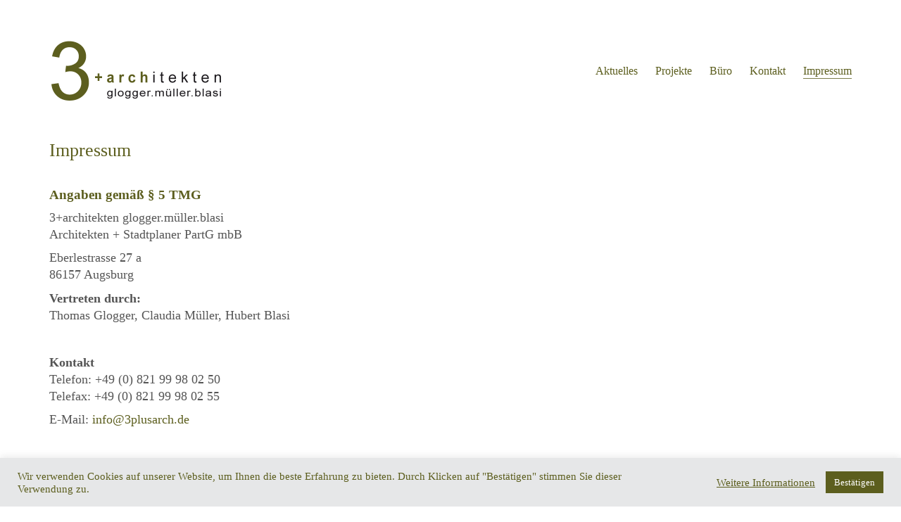

--- FILE ---
content_type: text/html; charset=UTF-8
request_url: https://3plusarch.de/impressum/
body_size: 8020
content:
<!DOCTYPE html><html class="no-js" lang="de"><head><meta charset="UTF-8"><meta name="viewport" content="width=device-width, initial-scale=1.0"><link media="all" href="https://3plusarch.de/wp-content/cache/autoptimize/css/autoptimize_580e3ac68dd3993cacf8864ee80d5950.css" rel="stylesheet"><title>Impressum &#8211; 3+architekten</title><meta name='robots' content='max-image-preview:large' /><link href='https://fonts.gstatic.com' crossorigin='anonymous' rel='preconnect' /><link rel="alternate" type="application/rss+xml" title="3+architekten &raquo; Feed" href="https://3plusarch.de/feed/" /><link rel="alternate" type="application/rss+xml" title="3+architekten &raquo; Kommentar-Feed" href="https://3plusarch.de/comments/feed/" /><meta property="og:type" content="article"><meta property="og:title" content="Impressum"><meta property="og:url" content="https://3plusarch.de/impressum/"><meta property="og:site_name" content="3+architekten"> <script type="text/javascript">var ajaxurl = ajaxurl || 'https://3plusarch.de/wp-admin/admin-ajax.php';</script> <script type='text/javascript' src='https://3plusarch.de/wp-includes/js/jquery/jquery.min.js?ver=3.6.4' id='jquery-core-js'></script> <script type='text/javascript' id='cookie-law-info-js-extra'>var Cli_Data = {"nn_cookie_ids":[],"cookielist":[],"non_necessary_cookies":[],"ccpaEnabled":"","ccpaRegionBased":"","ccpaBarEnabled":"","strictlyEnabled":["necessary","obligatoire"],"ccpaType":"gdpr","js_blocking":"1","custom_integration":"","triggerDomRefresh":"","secure_cookies":""};
var cli_cookiebar_settings = {"animate_speed_hide":"500","animate_speed_show":"500","background":"#e6e7e8","border":"#b1a6a6c2","border_on":"","button_1_button_colour":"#5c5e1e","button_1_button_hover":"#4a4b18","button_1_link_colour":"#fff","button_1_as_button":"1","button_1_new_win":"","button_2_button_colour":"#333","button_2_button_hover":"#292929","button_2_link_colour":"#5c5e1e","button_2_as_button":"","button_2_hidebar":"","button_3_button_colour":"#5c5e1e","button_3_button_hover":"#4a4b18","button_3_link_colour":"#fff","button_3_as_button":"1","button_3_new_win":"","button_4_button_colour":"#000","button_4_button_hover":"#000000","button_4_link_colour":"#5c5e1e","button_4_as_button":"","button_7_button_colour":"#61a229","button_7_button_hover":"#4e8221","button_7_link_colour":"#fff","button_7_as_button":"1","button_7_new_win":"","font_family":"inherit","header_fix":"","notify_animate_hide":"1","notify_animate_show":"","notify_div_id":"#cookie-law-info-bar","notify_position_horizontal":"right","notify_position_vertical":"bottom","scroll_close":"","scroll_close_reload":"","accept_close_reload":"","reject_close_reload":"","showagain_tab":"","showagain_background":"#fff","showagain_border":"#000","showagain_div_id":"#cookie-law-info-again","showagain_x_position":"100px","text":"#5c5e1e","show_once_yn":"","show_once":"10000","logging_on":"","as_popup":"","popup_overlay":"1","bar_heading_text":"","cookie_bar_as":"banner","popup_showagain_position":"bottom-right","widget_position":"left"};
var log_object = {"ajax_url":"https:\/\/3plusarch.de\/wp-admin\/admin-ajax.php"};</script> <link rel="https://api.w.org/" href="https://3plusarch.de/wp-json/" /><link rel="alternate" type="application/json" href="https://3plusarch.de/wp-json/wp/v2/pages/4682" /><link rel="EditURI" type="application/rsd+xml" title="RSD" href="https://3plusarch.de/xmlrpc.php?rsd" /><link rel="wlwmanifest" type="application/wlwmanifest+xml" href="https://3plusarch.de/wp-includes/wlwmanifest.xml" /><meta name="generator" content="WordPress 6.2.8" /><link rel="canonical" href="https://3plusarch.de/impressum/" /><link rel='shortlink' href='https://3plusarch.de/?p=4682' /><link rel="alternate" type="application/json+oembed" href="https://3plusarch.de/wp-json/oembed/1.0/embed?url=https%3A%2F%2F3plusarch.de%2Fimpressum%2F" /><link rel="alternate" type="text/xml+oembed" href="https://3plusarch.de/wp-json/oembed/1.0/embed?url=https%3A%2F%2F3plusarch.de%2Fimpressum%2F&#038;format=xml" /><meta name="theme-color" content="#5c5e1e"><link rel="shortcut icon" href="https://3plusarch.de/wp-content/uploads/2020/08/3favicon_64.png"><link rel="apple-touch-icon" href="https://3plusarch.de/wp-content/uploads/2019/04/3AppleTouchIcon.png"><link rel="apple-touch-icon" sizes="180x180" href="https://3plusarch.de/wp-content/uploads/2019/04/3AppleTouchIcon.png"> <script>var mobile_menu_breakpoint = 768;</script><meta name="generator" content="Powered by WPBakery Page Builder - drag and drop page builder for WordPress."/><meta name="generator" content="Powered by Slider Revolution 6.6.12 - responsive, Mobile-Friendly Slider Plugin for WordPress with comfortable drag and drop interface." /> <script>function setREVStartSize(e){
			//window.requestAnimationFrame(function() {
				window.RSIW = window.RSIW===undefined ? window.innerWidth : window.RSIW;
				window.RSIH = window.RSIH===undefined ? window.innerHeight : window.RSIH;
				try {
					var pw = document.getElementById(e.c).parentNode.offsetWidth,
						newh;
					pw = pw===0 || isNaN(pw) || (e.l=="fullwidth" || e.layout=="fullwidth") ? window.RSIW : pw;
					e.tabw = e.tabw===undefined ? 0 : parseInt(e.tabw);
					e.thumbw = e.thumbw===undefined ? 0 : parseInt(e.thumbw);
					e.tabh = e.tabh===undefined ? 0 : parseInt(e.tabh);
					e.thumbh = e.thumbh===undefined ? 0 : parseInt(e.thumbh);
					e.tabhide = e.tabhide===undefined ? 0 : parseInt(e.tabhide);
					e.thumbhide = e.thumbhide===undefined ? 0 : parseInt(e.thumbhide);
					e.mh = e.mh===undefined || e.mh=="" || e.mh==="auto" ? 0 : parseInt(e.mh,0);
					if(e.layout==="fullscreen" || e.l==="fullscreen")
						newh = Math.max(e.mh,window.RSIH);
					else{
						e.gw = Array.isArray(e.gw) ? e.gw : [e.gw];
						for (var i in e.rl) if (e.gw[i]===undefined || e.gw[i]===0) e.gw[i] = e.gw[i-1];
						e.gh = e.el===undefined || e.el==="" || (Array.isArray(e.el) && e.el.length==0)? e.gh : e.el;
						e.gh = Array.isArray(e.gh) ? e.gh : [e.gh];
						for (var i in e.rl) if (e.gh[i]===undefined || e.gh[i]===0) e.gh[i] = e.gh[i-1];
											
						var nl = new Array(e.rl.length),
							ix = 0,
							sl;
						e.tabw = e.tabhide>=pw ? 0 : e.tabw;
						e.thumbw = e.thumbhide>=pw ? 0 : e.thumbw;
						e.tabh = e.tabhide>=pw ? 0 : e.tabh;
						e.thumbh = e.thumbhide>=pw ? 0 : e.thumbh;
						for (var i in e.rl) nl[i] = e.rl[i]<window.RSIW ? 0 : e.rl[i];
						sl = nl[0];
						for (var i in nl) if (sl>nl[i] && nl[i]>0) { sl = nl[i]; ix=i;}
						var m = pw>(e.gw[ix]+e.tabw+e.thumbw) ? 1 : (pw-(e.tabw+e.thumbw)) / (e.gw[ix]);
						newh =  (e.gh[ix] * m) + (e.tabh + e.thumbh);
					}
					var el = document.getElementById(e.c);
					if (el!==null && el) el.style.height = newh+"px";
					el = document.getElementById(e.c+"_wrapper");
					if (el!==null && el) {
						el.style.height = newh+"px";
						el.style.display = "block";
					}
				} catch(e){
					console.log("Failure at Presize of Slider:" + e)
				}
			//});
		  };</script> <noscript><style>.wpb_animate_when_almost_visible { opacity: 1; }</style></noscript></head><body class="page-template-default page page-id-4682 wpb-js-composer js-comp-ver-6.10.0 vc_responsive"> <svg xmlns="http://www.w3.org/2000/svg" viewBox="0 0 0 0" width="0" height="0" focusable="false" role="none" style="visibility: hidden; position: absolute; left: -9999px; overflow: hidden;" ><defs><filter id="wp-duotone-dark-grayscale"><feColorMatrix color-interpolation-filters="sRGB" type="matrix" values=" .299 .587 .114 0 0 .299 .587 .114 0 0 .299 .587 .114 0 0 .299 .587 .114 0 0 " /><feComponentTransfer color-interpolation-filters="sRGB" ><feFuncR type="table" tableValues="0 0.49803921568627" /><feFuncG type="table" tableValues="0 0.49803921568627" /><feFuncB type="table" tableValues="0 0.49803921568627" /><feFuncA type="table" tableValues="1 1" /></feComponentTransfer><feComposite in2="SourceGraphic" operator="in" /></filter></defs></svg><svg xmlns="http://www.w3.org/2000/svg" viewBox="0 0 0 0" width="0" height="0" focusable="false" role="none" style="visibility: hidden; position: absolute; left: -9999px; overflow: hidden;" ><defs><filter id="wp-duotone-grayscale"><feColorMatrix color-interpolation-filters="sRGB" type="matrix" values=" .299 .587 .114 0 0 .299 .587 .114 0 0 .299 .587 .114 0 0 .299 .587 .114 0 0 " /><feComponentTransfer color-interpolation-filters="sRGB" ><feFuncR type="table" tableValues="0 1" /><feFuncG type="table" tableValues="0 1" /><feFuncB type="table" tableValues="0 1" /><feFuncA type="table" tableValues="1 1" /></feComponentTransfer><feComposite in2="SourceGraphic" operator="in" /></filter></defs></svg><svg xmlns="http://www.w3.org/2000/svg" viewBox="0 0 0 0" width="0" height="0" focusable="false" role="none" style="visibility: hidden; position: absolute; left: -9999px; overflow: hidden;" ><defs><filter id="wp-duotone-purple-yellow"><feColorMatrix color-interpolation-filters="sRGB" type="matrix" values=" .299 .587 .114 0 0 .299 .587 .114 0 0 .299 .587 .114 0 0 .299 .587 .114 0 0 " /><feComponentTransfer color-interpolation-filters="sRGB" ><feFuncR type="table" tableValues="0.54901960784314 0.98823529411765" /><feFuncG type="table" tableValues="0 1" /><feFuncB type="table" tableValues="0.71764705882353 0.25490196078431" /><feFuncA type="table" tableValues="1 1" /></feComponentTransfer><feComposite in2="SourceGraphic" operator="in" /></filter></defs></svg><svg xmlns="http://www.w3.org/2000/svg" viewBox="0 0 0 0" width="0" height="0" focusable="false" role="none" style="visibility: hidden; position: absolute; left: -9999px; overflow: hidden;" ><defs><filter id="wp-duotone-blue-red"><feColorMatrix color-interpolation-filters="sRGB" type="matrix" values=" .299 .587 .114 0 0 .299 .587 .114 0 0 .299 .587 .114 0 0 .299 .587 .114 0 0 " /><feComponentTransfer color-interpolation-filters="sRGB" ><feFuncR type="table" tableValues="0 1" /><feFuncG type="table" tableValues="0 0.27843137254902" /><feFuncB type="table" tableValues="0.5921568627451 0.27843137254902" /><feFuncA type="table" tableValues="1 1" /></feComponentTransfer><feComposite in2="SourceGraphic" operator="in" /></filter></defs></svg><svg xmlns="http://www.w3.org/2000/svg" viewBox="0 0 0 0" width="0" height="0" focusable="false" role="none" style="visibility: hidden; position: absolute; left: -9999px; overflow: hidden;" ><defs><filter id="wp-duotone-midnight"><feColorMatrix color-interpolation-filters="sRGB" type="matrix" values=" .299 .587 .114 0 0 .299 .587 .114 0 0 .299 .587 .114 0 0 .299 .587 .114 0 0 " /><feComponentTransfer color-interpolation-filters="sRGB" ><feFuncR type="table" tableValues="0 0" /><feFuncG type="table" tableValues="0 0.64705882352941" /><feFuncB type="table" tableValues="0 1" /><feFuncA type="table" tableValues="1 1" /></feComponentTransfer><feComposite in2="SourceGraphic" operator="in" /></filter></defs></svg><svg xmlns="http://www.w3.org/2000/svg" viewBox="0 0 0 0" width="0" height="0" focusable="false" role="none" style="visibility: hidden; position: absolute; left: -9999px; overflow: hidden;" ><defs><filter id="wp-duotone-magenta-yellow"><feColorMatrix color-interpolation-filters="sRGB" type="matrix" values=" .299 .587 .114 0 0 .299 .587 .114 0 0 .299 .587 .114 0 0 .299 .587 .114 0 0 " /><feComponentTransfer color-interpolation-filters="sRGB" ><feFuncR type="table" tableValues="0.78039215686275 1" /><feFuncG type="table" tableValues="0 0.94901960784314" /><feFuncB type="table" tableValues="0.35294117647059 0.47058823529412" /><feFuncA type="table" tableValues="1 1" /></feComponentTransfer><feComposite in2="SourceGraphic" operator="in" /></filter></defs></svg><svg xmlns="http://www.w3.org/2000/svg" viewBox="0 0 0 0" width="0" height="0" focusable="false" role="none" style="visibility: hidden; position: absolute; left: -9999px; overflow: hidden;" ><defs><filter id="wp-duotone-purple-green"><feColorMatrix color-interpolation-filters="sRGB" type="matrix" values=" .299 .587 .114 0 0 .299 .587 .114 0 0 .299 .587 .114 0 0 .299 .587 .114 0 0 " /><feComponentTransfer color-interpolation-filters="sRGB" ><feFuncR type="table" tableValues="0.65098039215686 0.40392156862745" /><feFuncG type="table" tableValues="0 1" /><feFuncB type="table" tableValues="0.44705882352941 0.4" /><feFuncA type="table" tableValues="1 1" /></feComponentTransfer><feComposite in2="SourceGraphic" operator="in" /></filter></defs></svg><svg xmlns="http://www.w3.org/2000/svg" viewBox="0 0 0 0" width="0" height="0" focusable="false" role="none" style="visibility: hidden; position: absolute; left: -9999px; overflow: hidden;" ><defs><filter id="wp-duotone-blue-orange"><feColorMatrix color-interpolation-filters="sRGB" type="matrix" values=" .299 .587 .114 0 0 .299 .587 .114 0 0 .299 .587 .114 0 0 .299 .587 .114 0 0 " /><feComponentTransfer color-interpolation-filters="sRGB" ><feFuncR type="table" tableValues="0.098039215686275 1" /><feFuncG type="table" tableValues="0 0.66274509803922" /><feFuncB type="table" tableValues="0.84705882352941 0.41960784313725" /><feFuncA type="table" tableValues="1 1" /></feComponentTransfer><feComposite in2="SourceGraphic" operator="in" /></filter></defs></svg><div class="mobile-menu-wrapper mobile-menu-slide"><div class="mobile-menu-container"><ul id="menu-main-menu" class="menu"><li id="menu-item-4634" class="menu-item menu-item-type-post_type menu-item-object-page menu-item-4634"><a href="https://3plusarch.de/aktuelles/">Aktuelles</a></li><li id="menu-item-4631" class="menu-item menu-item-type-post_type menu-item-object-page menu-item-4631"><a href="https://3plusarch.de/projekte/">Projekte</a></li><li id="menu-item-4632" class="menu-item menu-item-type-post_type menu-item-object-page menu-item-4632"><a href="https://3plusarch.de/buero/">Büro</a></li><li id="menu-item-4633" class="menu-item menu-item-type-post_type menu-item-object-page menu-item-4633"><a href="https://3plusarch.de/kontakt/">Kontakt</a></li><li id="menu-item-4686" class="menu-item menu-item-type-post_type menu-item-object-page current-menu-item page_item page-item-4682 current_page_item menu-item-has-children menu-item-4686"><a href="https://3plusarch.de/impressum/" aria-current="page">Impressum</a><ul class="sub-menu"><li id="menu-item-4687" class="menu-item menu-item-type-post_type menu-item-object-page menu-item-privacy-policy menu-item-4687"><a rel="privacy-policy" href="https://3plusarch.de/datenschutz/">Datenschutz</a></li></ul></li></ul></div></div><div class="mobile-menu-overlay"></div><div class="wrapper" id="main-wrapper"><header class="site-header main-header menu-type-standard-menu is-sticky"><div class="header-block"><div class="header-block__row-container container"><div class="header-block__row header-block__row--main"><div class="header-block__column header-block__logo header-block--auto-grow"> <a href="https://3plusarch.de" class="header-logo logo-image"> <img src="https://3plusarch.de/wp-content/uploads/2019/04/Logo_3plus.png" class="main-logo" width="250" height="100" alt="3+architekten"/> </a></div><div class="header-block__column header-block--content-right header-block--align-right"><div class="header-block__items-row"><div class="header-block__item header-block__item--type-menu-main-menu header-block__item--standard-menu-container"><div class="standard-menu-container menu-skin-main"><nav class="nav-container-main-menu"><ul id="menu-main-menu-1" class="menu"><li class="menu-item menu-item-type-post_type menu-item-object-page menu-item-4634"><a href="https://3plusarch.de/aktuelles/"><span>Aktuelles</span></a></li><li class="menu-item menu-item-type-post_type menu-item-object-page menu-item-4631"><a href="https://3plusarch.de/projekte/"><span>Projekte</span></a></li><li class="menu-item menu-item-type-post_type menu-item-object-page menu-item-4632"><a href="https://3plusarch.de/buero/"><span>Büro</span></a></li><li class="menu-item menu-item-type-post_type menu-item-object-page menu-item-4633"><a href="https://3plusarch.de/kontakt/"><span>Kontakt</span></a></li><li class="menu-item menu-item-type-post_type menu-item-object-page current-menu-item page_item page-item-4682 current_page_item menu-item-has-children menu-item-4686"><a href="https://3plusarch.de/impressum/" aria-current="page"><span>Impressum</span></a><ul class="sub-menu"><li class="menu-item menu-item-type-post_type menu-item-object-page menu-item-privacy-policy menu-item-4687"><a rel="privacy-policy" href="https://3plusarch.de/datenschutz/"><span>Datenschutz</span></a></li></ul></li></ul></nav></div></div><div class="header-block__item header-block__item--type-menu-main-menu header-block__item--mobile-menu-toggle"><a href="#" class="toggle-bars menu-skin-main" aria-label="Toggle navigation" data-action="mobile-menu"> <span class="toggle-bars__column"> <span class="toggle-bars__bar-lines"> <span class="toggle-bars__bar-line toggle-bars__bar-line--top"></span> <span class="toggle-bars__bar-line toggle-bars__bar-line--middle"></span> <span class="toggle-bars__bar-line toggle-bars__bar-line--bottom"></span> </span> </span> </a></div></div></div></div></div></div></header><div class="vc-container"><section class="wpb-content-wrapper"><div class="vc-row-container container"><div class="vc_row wpb_row vc_row-fluid"><div class="wpb_column vc_column_container vc_col-sm-12"><div class="vc_column-inner"><div class="wpb_wrapper"><div class="wpb_text_column wpb_content_element  post-formatting " ><div class="wpb_wrapper"><h3 class="wp-block-heading">Impressum</h3><h4 class="wp-block-heading">&nbsp;</h4><h4 class="wp-block-heading"><strong>Angaben gemäß § 5 TMG</strong></h4><p>3+architekten glogger.müller.blasi<br /> Architekten + Stadtplaner PartG mbB</p><p>Eberlestrasse 27 a<br /> 86157 Augsburg</p><p><strong>Vertreten durch:<br /> </strong>Thomas Glogger, Claudia Müller, Hubert Blasi</p><p>&nbsp;</p><p><strong>Kontakt<br /> </strong>Telefon: +49 (0) 821 99 98 02 50<br /> Telefax: +49 (0) 821 99 98 02 55</p><p>E-Mail: <a href="mailto:info@3plusarch.de">info@3plusarch.de</a></p><p>&nbsp;</p><h4 class="wp-block-heading"><strong>Umsatzsteuer-ID</strong></h4><p>Umsatzsteuer-Identifikationsnummer gemäß §27 a Umsatzsteuergesetz: DE 254353507</p><p>&nbsp;</p><h4 class="wp-block-heading"><strong>Berufsbezeichnung und berufsrechtliche Regelungen<br /> </strong></h4><p>Berufsbezeichnung: Architekten und Stadtplaner<br /> Zuständige Kammer: <a href="https://www.byak.de">Bayerische Architektenkammer </a><br /> Körperschaft des Öffentlichen Rechts<br /> Waisenhausstrasse 4<br /> 80637 München</p><p>&nbsp;</p><h4><strong>Mitgliedsnummer Bayerische Architektenkammer</strong></h4><p>Thomas Glogger: 168.165 + 40603 (Stadtplanerliste)<br /> Claudia Müller: 170.250<br /> Hubert Blasi: 175.675 + 40604 (Stadtplanerliste)</p><p>&nbsp;</p><h4><strong>Es gelten folgende berufsrechtliche Regelungen: Bayerisches Architektengesetz (BayARchG)</strong></h4><p>Regelungen einsehbar unter: <a href="https://www.byak.de">https://www.byak.de</a><br /> Berufsordnung einsehbar unter: <a href="https://www.byak.de/planen-und-bauen/recht-und-berufspraxis/berufsordnung.html">https://www.byak.de/planen-und-bauen/recht-und-berufspraxis/berufsordnung.html</a></p><p>&nbsp;</p><p>Wir sind nicht bereit oder verpflichtet, an Streitbeilegungsverfahren vor einer Verbraucherschlichtungsstelle teilzunehmen.</p><p>&nbsp;</p><h4 class="wp-block-heading"><strong>Haftung für Inhalte</strong></h4><p>Als Diensteanbieter sind wir gemäß § 7 Abs.1 TMG für eigene Inhalte auf diesen Seiten nach den 2 / 4 allgemeinen Gesetzen verantwortlich. Nach §§ 8 bis 10 TMG sind wir als Diensteanbieter jedoch nicht verpflichtet, übermittelte oder gespeicherte fremde Informationen zu überwachen oder nach Umständen zu forschen, die auf eine rechtswidrige Tätigkeit hinweisen. Verpflichtungen zur Entfernung oder Sperrung der Nutzung von Informationen nach den allgemeinen Gesetzen bleiben hiervon unberührt. Eine diesbezügliche Haftung ist jedoch erst ab dem Zeitpunkt der Kenntnis einer konkreten Rechtsverletzung möglich. Bei Bekanntwerden von entsprechenden Rechtsverletzungen werden wir diese Inhalte umgehend entfernen.</p><p>&nbsp;</p><h4 class="wp-block-heading"><strong>Haftung für Links</strong></h4><p>Unser Angebot enthält Links zu externen Websites Dritter, auf deren Inhalte wir keinen Einfluss haben. Deshalb können wir für diese fremden Inhalte auch keine Gewähr übernehmen. Für die Inhalte der verlinkten Seiten ist stets der jeweilige Anbieter oder Betreiber der Seiten verantwortlich. Die verlinkten Seiten wurden zum Zeitpunkt der Verlinkung auf mögliche Rechtsverstöße überprüft. Rechtswidrige Inhalte waren zum Zeitpunkt der Verlinkung nicht erkennbar. Eine permanente inhaltliche Kontrolle der verlinkten Seiten ist jedoch ohne konkrete Anhaltspunkte einer Rechtsverletzung nicht zumutbar. Bei Bekanntwerden von Rechtsverletzungen werden wir derartige Links umgehend entfernen.</p><p>&nbsp;</p><h4 class="wp-block-heading"><strong>Urheberrecht</strong></h4><p>Die durch die Seitenbetreiber erstellten Inhalte und Werke auf diesen Seiten unterliegen dem deutschen Urheberrecht. Die Vervielfältigung, Bearbeitung, Verbreitung und jede Art der Verwertung außerhalb der Grenzen des Urheberrechtes bedürfen der schriftlichen Zustimmung des jeweiligen Autors bzw. Erstellers. Downloads und Kopien dieser Seite sind nur für den privaten, nicht kommerziellen Gebrauch gestattet. Soweit die Inhalte auf dieser Seite nicht vom Betreiber erstellt wurden, werden die Urheberrechte Dritter beachtet. Insbesondere werden Inhalte Dritter als solche gekennzeichnet. Sollten Sie trotzdem auf eine Urheberrechtsverletzung aufmerksam werden, bitten wir um einen entsprechenden Hinweis. Bei Bekanntwerden von Rechtsverletzungen werden wir derartige Inhalte umgehend entfernen.</p><p>&nbsp;</p><p>Quelle: <a href="https://www.e-recht24.de">e-recht24.de</a></p></div></div><div class="vc_empty_space"   style="height: 32px"><span class="vc_empty_space_inner"></span></div></div></div></div></div></div></section></div></div> <script>window.RS_MODULES = window.RS_MODULES || {};
			window.RS_MODULES.modules = window.RS_MODULES.modules || {};
			window.RS_MODULES.waiting = window.RS_MODULES.waiting || [];
			window.RS_MODULES.defered = false;
			window.RS_MODULES.moduleWaiting = window.RS_MODULES.moduleWaiting || {};
			window.RS_MODULES.type = 'compiled';</script> <div id="cookie-law-info-bar" data-nosnippet="true"><span><div class="cli-bar-container cli-style-v2"><div class="cli-bar-message">Wir verwenden Cookies auf unserer Website, um Ihnen die beste Erfahrung zu bieten. Durch Klicken auf "Bestätigen" stimmen Sie dieser Verwendung  zu.</div><div class="cli-bar-btn_container"><a href="https://3plusarch.de/datenschutz/" id="CONSTANT_OPEN_URL" target="_blank" class="cli-plugin-main-link" style="margin:0px 10px 0px 5px">Weitere Informationen</a><a role='button' data-cli_action="accept" id="cookie_action_close_header" class="medium cli-plugin-button cli-plugin-main-button cookie_action_close_header cli_action_button wt-cli-accept-btn">Bestätigen</a></div></div></span></div><div id="cookie-law-info-again" data-nosnippet="true"><span id="cookie_hdr_showagain">Privacy &amp; Cookies Policy</span></div><div class="cli-modal" data-nosnippet="true" id="cliSettingsPopup" tabindex="-1" role="dialog" aria-labelledby="cliSettingsPopup" aria-hidden="true"><div class="cli-modal-dialog" role="document"><div class="cli-modal-content cli-bar-popup"> <button type="button" class="cli-modal-close" id="cliModalClose"> <svg class="" viewBox="0 0 24 24"><path d="M19 6.41l-1.41-1.41-5.59 5.59-5.59-5.59-1.41 1.41 5.59 5.59-5.59 5.59 1.41 1.41 5.59-5.59 5.59 5.59 1.41-1.41-5.59-5.59z"></path><path d="M0 0h24v24h-24z" fill="none"></path></svg> <span class="wt-cli-sr-only">Schließen</span> </button><div class="cli-modal-body"><div class="cli-container-fluid cli-tab-container"><div class="cli-row"><div class="cli-col-12 cli-align-items-stretch cli-px-0"><div class="cli-privacy-overview"><h4>Privacy Overview</h4><div class="cli-privacy-content"><div class="cli-privacy-content-text">This website uses cookies to improve your experience while you navigate through the website. Out of these cookies, the cookies that are categorized as necessary are stored on your browser as they are essential for the working of basic functionalities of the website. We also use third-party cookies that help us analyze and understand how you use this website. These cookies will be stored in your browser only with your consent. You also have the option to opt-out of these cookies. But opting out of some of these cookies may have an effect on your browsing experience.</div></div> <a class="cli-privacy-readmore" aria-label="Mehr anzeigen" role="button" data-readmore-text="Mehr anzeigen" data-readless-text="Weniger anzeigen"></a></div></div><div class="cli-col-12 cli-align-items-stretch cli-px-0 cli-tab-section-container"><div class="cli-tab-section"><div class="cli-tab-header"> <a role="button" tabindex="0" class="cli-nav-link cli-settings-mobile" data-target="necessary" data-toggle="cli-toggle-tab"> Necessary </a><div class="wt-cli-necessary-checkbox"> <input type="checkbox" class="cli-user-preference-checkbox"  id="wt-cli-checkbox-necessary" data-id="checkbox-necessary" checked="checked"  /> <label class="form-check-label" for="wt-cli-checkbox-necessary">Necessary</label></div> <span class="cli-necessary-caption">immer aktiv</span></div><div class="cli-tab-content"><div class="cli-tab-pane cli-fade" data-id="necessary"><div class="wt-cli-cookie-description"> Necessary cookies are absolutely essential for the website to function properly. This category only includes cookies that ensures basic functionalities and security features of the website. These cookies do not store any personal information.</div></div></div></div></div></div></div></div><div class="cli-modal-footer"><div class="wt-cli-element cli-container-fluid cli-tab-container"><div class="cli-row"><div class="cli-col-12 cli-align-items-stretch cli-px-0"><div class="cli-tab-footer wt-cli-privacy-overview-actions"> <a id="wt-cli-privacy-save-btn" role="button" tabindex="0" data-cli-action="accept" class="wt-cli-privacy-btn cli_setting_save_button wt-cli-privacy-accept-btn cli-btn">SPEICHERN &amp; AKZEPTIEREN</a></div></div></div></div></div></div></div></div><div class="cli-modal-backdrop cli-fade cli-settings-overlay"></div><div class="cli-modal-backdrop cli-fade cli-popupbar-overlay"></div> <script type="application/ld+json">{"@context":"https:\/\/schema.org\/","@type":"Organization","name":"3+architekten","url":"https:\/\/3plusarch.de","logo":"https:\/\/3plusarch.de\/wp-content\/uploads\/2019\/04\/Logo_3plus.png"}</script> <script type='text/javascript' id='kalium-main-js-js-before'>var _k = _k || {}; _k.stickyHeaderOptions = {"type":"standard","containerElement":".site-header","logoElement":".logo-image","triggerOffset":0,"offset":".top-header-bar","animationOffset":15,"spacer":true,"animateProgressWithScroll":true,"animateDuration":null,"tweenChanges":false,"classes":{"name":"site-header","prefix":"sticky","init":"initialized","fixed":"fixed","absolute":"absolute","spacer":"spacer","active":"active","fullyActive":"fully-active"},"autohide":{"animationType":"fade-slide-top","duration":0.3,"threshold":100},"animateScenes":{"styling":{"name":"style","selector":".header-block","props":["backgroundColor"],"css":{"default":{"backgroundColor":"#ffffff"}},"data":{"tags":["transparent-header"]},"position":0},"padding":{"name":"padding","selector":".header-block","props":["paddingTop","paddingBottom"],"css":{"default":{"paddingTop":20,"paddingBottom":20}},"position":0}},"alternateLogos":[],"supportedOn":{"desktop":1,"tablet":1,"mobile":1},"other":{"menuSkin":null},"debugMode":false};
var _k = _k || {}; _k.logoSwitchOnSections = [];
var _k = _k || {}; _k.enqueueAssets = {"js":{"light-gallery":[{"src":"https:\/\/3plusarch.de\/wp-content\/themes\/kalium\/assets\/vendors\/light-gallery\/lightgallery-all.min.js"}],"videojs":[{"src":"https:\/\/3plusarch.de\/wp-content\/themes\/kalium\/assets\/vendors\/video-js\/video.min.js"}]},"css":{"light-gallery":[{"src":"https:\/\/3plusarch.de\/wp-content\/themes\/kalium\/assets\/vendors\/light-gallery\/css\/lightgallery.min.css"},{"src":"https:\/\/3plusarch.de\/wp-content\/themes\/kalium\/assets\/vendors\/light-gallery\/css\/lg-transitions.min.css"}],"videojs":[{"src":"https:\/\/3plusarch.de\/wp-content\/themes\/kalium\/assets\/vendors\/video-js\/video-js.min.css"}]}};
var _k = _k || {}; _k.require = function(e){var t=e instanceof Array?e:[e],r=function(e){var t,t;e.match(/\.js(\?.*)?$/)?(t=document.createElement("script")).src=e:((t=document.createElement("link")).rel="stylesheet",t.href=e);var r=!1,a=jQuery("[data-deploader]").each((function(t,a){e!=jQuery(a).attr("src")&&e!=jQuery(a).attr("href")||(r=!0)})).length;r||(t.setAttribute("data-deploader",a),jQuery("head").append(t))},a;return new Promise((function(e,a){var n=0,c=function(t){if(t&&t.length){var a=t.shift(),n=a.match(/\.js(\?.*)?$/)?"script":"text";jQuery.ajax({dataType:n,url:a,cache:!0}).success((function(){r(a)})).always((function(){a.length&&c(t)}))}else e()};c(t)}))};;</script>  <script defer src="https://3plusarch.de/wp-content/cache/autoptimize/js/autoptimize_a2f8f86d9864d76e2ff3c03d92944a55.js"></script></body></html>